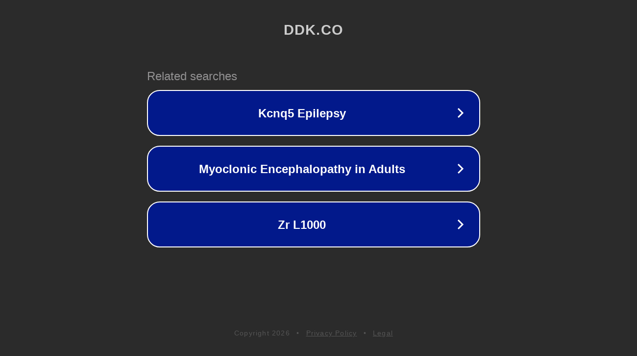

--- FILE ---
content_type: text/html; charset=utf-8
request_url: http://ddk.co/
body_size: 1022
content:
<!doctype html>
<html data-adblockkey="MFwwDQYJKoZIhvcNAQEBBQADSwAwSAJBANDrp2lz7AOmADaN8tA50LsWcjLFyQFcb/P2Txc58oYOeILb3vBw7J6f4pamkAQVSQuqYsKx3YzdUHCvbVZvFUsCAwEAAQ==_Y5rHPCgiIJP6aQss9llA1TxcgAjUYQh6wJXnfg3EdPzLD9s44XgkAhgq+8IV4aVnt7VcRCKy9vDCPRg6lN2KzA==" lang="en" style="background: #2B2B2B;">
<head>
    <meta charset="utf-8">
    <meta name="viewport" content="width=device-width, initial-scale=1">
    <link rel="icon" href="[data-uri]">
    <link rel="preconnect" href="https://www.google.com" crossorigin>
</head>
<body>
<div id="target" style="opacity: 0"></div>
<script>window.park = "[base64]";</script>
<script src="/bCnZVtkWP.js"></script>
</body>
</html>
